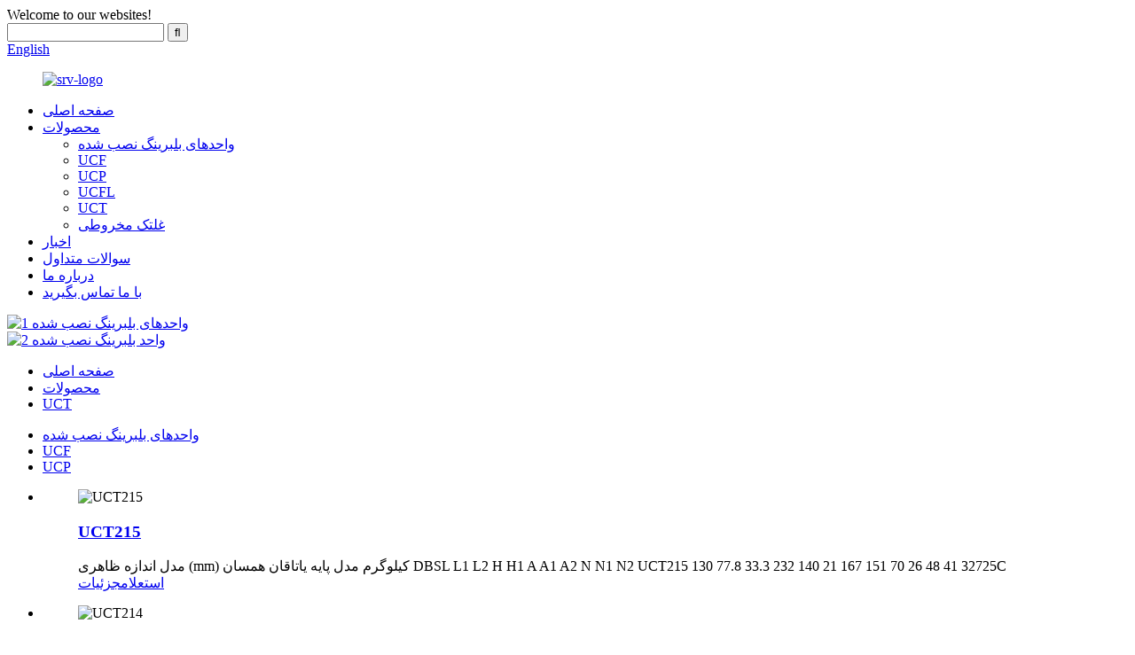

--- FILE ---
content_type: text/html
request_url: http://fa.srv-bearing.com/bearing-with-slide-seat/
body_size: 7799
content:
<!DOCTYPE html> <html dir="ltr" lang="fa"> <head> <meta http-equiv="Content-Type" content="text/html; charset=UTF-8" /> <!-- Global site tag (gtag.js) - Google Analytics --> <script async src="https://www.googletagmanager.com/gtag/js?id=G-BK6PLK7Y2J"></script> <script>
  window.dataLayer = window.dataLayer || [];
  function gtag(){dataLayer.push(arguments);}
  gtag('js', new Date());

  gtag('config', 'G-BK6PLK7Y2J');
</script> <title>تولید کنندگان و تامین کنندگان UCT - کارخانه UCT چین</title> <meta name="viewport" content="width=device-width,initial-scale=1,minimum-scale=1,maximum-scale=1,user-scalable=no"> <link rel="apple-touch-icon-precomposed" href=""> <meta name="format-detection" content="telephone=no"> <meta name="apple-mobile-web-app-capable" content="yes"> <meta name="apple-mobile-web-app-status-bar-style" content="black"> <link href="//cdn.globalso.com/srv-bearing/style/global/style.css" rel="stylesheet"> <link href="//cdn.globalso.com/srv-bearing/style/public/public.css" rel="stylesheet">  <link rel="shortcut icon" href="//cdn.globalso.com/srv-bearing/ico.png" /> <link rel="canonical" href="https://www.srv-bearing.com/bearing-with-slide-seat/" /> <meta name="description" content="تولید کنندگان، کارخانه، تامین کنندگان UCT از چین، ما به طور جدی برای تولید و رفتار با صداقت، و به نفع مشتریان در داخل و خارج از کشور در صنعت xxx شرکت می کنیم." /> <link href="//cdn.globalso.com/hide_search.css" rel="stylesheet"/><link href="//www.srv-bearing.com/style/fa.html.css" rel="stylesheet"/></head> <body> <div class="container"> <header class="web_head">     <div class="head_top">       <div class="layout">         <div class="head_left">Welcome to our websites!</div>         <div class="head_right">         <div class="head-search-form">         <form  action="/search.php" method="get">           <input class="search-ipt" type="text" placeholder="" name="s" id="s" />           <input type="hidden" name="cat" value="490"/>           <input class="search-btn" type="submit" id="searchsubmit" value="&#xf002;" />         </form>       </div>                 <div class="change-language ensemble">   <div class="change-language-info">     <div class="change-language-title medium-title">        <div class="language-flag language-flag-en"><a href="https://www.srv-bearing.com/"><b class="country-flag"></b><span>English</span> </a></div>        <b class="language-icon"></b>      </div> 	<div class="change-language-cont sub-content">         <div class="empty"></div>     </div>   </div> </div> <!--theme253-->                   </div>       </div>     </div>     <div class="head_layer">       <div class="layout">         <figure class="logo"><a href="/">                 <img src="//cdn.globalso.com/srv-bearing/logo1.png" alt="srv-logo">                 </a></figure>         <nav class="nav_wrap">           <ul class="head_nav">         <li><a href="/">صفحه اصلی</a></li> <li class="current-menu-ancestor current-menu-parent"><a href="/products/">محصولات</a> <ul class="sub-menu"> 	<li><a href="/mounted-ball-bearing-units/">واحدهای بلبرینگ نصب شده</a></li> 	<li><a href="/ucf/">UCF</a></li> 	<li><a href="/ucp/">UCP</a></li> 	<li><a href="/bearing-with-diamond-seat/">UCFL</a></li> 	<li class="nav-current"><a href="/bearing-with-slide-seat/">UCT</a></li> 	<li><a href="/tapered-roller-bearing-products/">غلتک مخروطی</a></li> </ul> </li> <li><a href="/news/">اخبار</a></li> <li><a href="/faqs/">سوالات متداول</a></li> <li><a href="/about-us/">درباره ما</a></li> <li><a href="/contact-us/">با ما تماس بگیرید</a></li>       </ul>         </nav>       </div>     </div>   </header><section class="head_slider">     <div class="swiper-wrapper">              <div class="swiper-slide"> <a href="/products/"> <img src="//cdn.globalso.com/srv-bearing/Mounted-Ball-Bearing-Units1.jpg" alt="واحدهای بلبرینگ نصب شده 1"/></a></div>             <div class="swiper-slide"> <a href="/mounted-ball-bearing-units/"> <img src="//cdn.globalso.com/srv-bearing/Mounted-Ball-Bearing-Units2.jpg" alt="واحد بلبرینگ نصب شده 2"/></a></div>           </div>     <div class="slider_swiper_btns">       <div class="layout">         <div class="swiper-button-prev swiper-button-white"><span class="slide-page-box"></span></div>         <div class="swiper-button-next swiper-button-white"><span class="slide-page-box"></span></div>          </div>     </div>     <div class="slider_swiper_control">       <div class="layout">         <div class="swiper-pagination swiper-pagination-white"></div>       </div>     </div>   </section> <div class="path_bar">     <div class="layout">       <ul>        <li> <a itemprop="breadcrumb" href="/">صفحه اصلی</a></li><li> <a itemprop="breadcrumb" href="/products/" title="Products">محصولات</a> </li><li> <a href="#">UCT</a></li>       </ul>     </div>   </div> <section class="web_main page_main">   <div class="layout">   <div class="product_cates">         <ul>            <li><a href="/mounted-ball-bearing-units/">واحدهای بلبرینگ نصب شده</a></li> <li><a href="/ucf/">UCF</a></li> <li><a href="/ucp/">UCP</a></li>         </ul>       </div>              <div class="product-list">                   	                  <ul class="product_list_items">    <li class="product_list_item">             <figure>               <span class="item_img"><img src="//cdn.globalso.com/srv-bearing/ghft-300x300.jpg" alt="UCT215"><a href="/uct215-product/" title="UCT215"></a> </span>               <figcaption> 			  <div class="item_information">                      <h3 class="item_title"><a href="/uct215-product/" title="UCT215">UCT215</a></h3>                 <div class="item_info">مدل اندازه ظاهری (mm) کیلوگرم مدل پایه یاتاقان همسان DBSL L1 L2 H H1 A A1 A2 N N1 N2 UCT215 130 77.8 33.3 232 140 21 167 151 70 26 48 41 32725C</div>                 </div>                 <div class="product_btns">                   <a href="javascript:" class="priduct_btn_inquiry add_email12">استعلام</a><a href="/uct215-product/" class="priduct_btn_detail">جزئیات</a>                 </div>               </figcaption>             </figure>           </li>    <li class="product_list_item">             <figure>               <span class="item_img"><img src="//cdn.globalso.com/srv-bearing/ghft-300x300.jpg" alt="UCT214"><a href="/uct214-product/" title="UCT214"></a> </span>               <figcaption> 			  <div class="item_information">                      <h3 class="item_title"><a href="/uct214-product/" title="UCT214">UCT214</a></h3>                 <div class="item_info">مدل اندازه ظاهری (میلی‌متر) کیلوگرم مدل پایه یاتاقان همسان DBSL L1 L2 H H1 A1 A2 N N1 N2 UCT214 125 74.6 30.2 224 137 21 167 151 70 26 46 41 3224 UCT214</div>                 </div>                 <div class="product_btns">                   <a href="javascript:" class="priduct_btn_inquiry add_email12">استعلام</a><a href="/uct214-product/" class="priduct_btn_detail">جزئیات</a>                 </div>               </figcaption>             </figure>           </li>    <li class="product_list_item">             <figure>               <span class="item_img"><img src="//cdn.globalso.com/srv-bearing/ghft-300x300.jpg" alt="UCT213"><a href="/uct213-product/" title="UCT213"></a> </span>               <figcaption> 			  <div class="item_information">                      <h3 class="item_title"><a href="/uct213-product/" title="UCT213">UCT213</a></h3>                 <div class="item_info">مدل اندازه ظاهری (میلی‌متر) کیلوگرم مدل پایه یاتاقان همسان DBSL L1 L2 H H1 A A1 A2 N N1 N2 UCT213 120 65.1 25.4 224 137 21 167 151 70 26 44 41 3233 T</div>                 </div>                 <div class="product_btns">                   <a href="javascript:" class="priduct_btn_inquiry add_email12">استعلام</a><a href="/uct213-product/" class="priduct_btn_detail">جزئیات</a>                 </div>               </figcaption>             </figure>           </li>    <li class="product_list_item">             <figure>               <span class="item_img"><img src="//cdn.globalso.com/srv-bearing/ghft-300x300.jpg" alt="UCT212"><a href="/uct212-product/" title="UCT212"></a> </span>               <figcaption> 			  <div class="item_information">                      <h3 class="item_title"><a href="/uct212-product/" title="UCT212">UCT212</a></h3>                 <div class="item_info">مدل اندازه ظاهر (mm) کیلوگرم مدل پایه یاتاقان همسان DBSL L1 L2 H H1 A1 A2 N N1 N2 UCT212 110 65.1 25.4 194 119 19 146 130 64 22 42 35 32722C</div>                 </div>                 <div class="product_btns">                   <a href="javascript:" class="priduct_btn_inquiry add_email12">استعلام</a><a href="/uct212-product/" class="priduct_btn_detail">جزئیات</a>                 </div>               </figcaption>             </figure>           </li>    <li class="product_list_item">             <figure>               <span class="item_img"><img src="//cdn.globalso.com/srv-bearing/ghft-300x300.jpg" alt="UCT211"><a href="/uct211-product/" title="UCT211"></a> </span>               <figcaption> 			  <div class="item_information">                      <h3 class="item_title"><a href="/uct211-product/" title="UCT211">UCT211</a></h3>                 <div class="item_info">مدل اندازه ظاهری (میلی‌متر) کیلوگرم مدل پایه یاتاقان منطبق DBSL L1 L2 H H1 A A1 A2 N N1 N2 UCT211 100 55.6 22.2 171 106 19 146 130 64 22 39 35 25.2121C</div>                 </div>                 <div class="product_btns">                   <a href="javascript:" class="priduct_btn_inquiry add_email12">استعلام</a><a href="/uct211-product/" class="priduct_btn_detail">جزئیات</a>                 </div>               </figcaption>             </figure>           </li>    <li class="product_list_item">             <figure>               <span class="item_img"><img src="//cdn.globalso.com/srv-bearing/ghft-300x300.jpg" alt="UCT208"><a href="/uct208-product/" title="UCT208"></a> </span>               <figcaption> 			  <div class="item_information">                      <h3 class="item_title"><a href="/uct208-product/" title="UCT208">UCT208</a></h3>                 <div class="item_info">مدل اندازه ظاهری (mm) کیلوگرم مدل پایه یاتاقان همسان DBSL L1 L2 H H1 A A1 A2 N N1 N2 UCT208 80 49.2 19 144 88 16 114 102 49 16 33 29 19 482C T2.</div>                 </div>                 <div class="product_btns">                   <a href="javascript:" class="priduct_btn_inquiry add_email12">استعلام</a><a href="/uct208-product/" class="priduct_btn_detail">جزئیات</a>                 </div>               </figcaption>             </figure>           </li>    <li class="product_list_item">             <figure>               <span class="item_img"><img src="//cdn.globalso.com/srv-bearing/ghft-300x300.jpg" alt="UCT207"><a href="/uct207-product/" title="UCT207"></a> </span>               <figcaption> 			  <div class="item_information">                      <h3 class="item_title"><a href="/uct207-product/" title="UCT207">UCT207</a></h3>                 <div class="item_info">مدل اندازه ظاهری (mm) kg مدل پایه یاتاقان همسان DBSL L1 L2 H H1 A1 A2 N N1 N2 UCT207 72 42.9 17.5 129 78 13 102 89 37 12 30 22 16 37C T2201.</div>                 </div>                 <div class="product_btns">                   <a href="javascript:" class="priduct_btn_inquiry add_email12">استعلام</a><a href="/uct207-product/" class="priduct_btn_detail">جزئیات</a>                 </div>               </figcaption>             </figure>           </li>    <li class="product_list_item">             <figure>               <span class="item_img"><img src="//cdn.globalso.com/srv-bearing/ghft-300x300.jpg" alt="UCT205"><a href="/uct205-product/" title="UCT205"></a> </span>               <figcaption> 			  <div class="item_information">                      <h3 class="item_title"><a href="/uct205-product/" title="UCT205">UCT205</a></h3>                 <div class="item_info">مدل اندازه ظاهری (میلی‌متر) کیلوگرم مدل پایه یاتاقان همسان DBSL L1 L2 H H1 A A1 A2 N N1 N2 UCT205 52 31.4 14.3 97 62 10 89 76 32 12 24 19 16 320052C</div>                 </div>                 <div class="product_btns">                   <a href="javascript:" class="priduct_btn_inquiry add_email12">استعلام</a><a href="/uct205-product/" class="priduct_btn_detail">جزئیات</a>                 </div>               </figcaption>             </figure>           </li>    <li class="product_list_item">             <figure>               <span class="item_img"><img src="//cdn.globalso.com/srv-bearing/ghft-300x300.jpg" alt="UCT210"><a href="/uct210-product/" title="UCT210"></a> </span>               <figcaption> 			  <div class="item_information">                      <h3 class="item_title"><a href="/uct210-product/" title="UCT210">UCT210</a></h3>                 <div class="item_info">مدل اندازه ظاهری (میلی‌متر) کیلوگرم مدل پایه یاتاقان منطبق DBSL L1 L2 H H1 A1 A2 N N1 N2 UCT210 90 51.6 19 149 90 16 117 102 49 16 37 29 19 422C T2.</div>                 </div>                 <div class="product_btns">                   <a href="javascript:" class="priduct_btn_inquiry add_email12">استعلام</a><a href="/uct210-product/" class="priduct_btn_detail">جزئیات</a>                 </div>               </figcaption>             </figure>           </li>    <li class="product_list_item">             <figure>               <span class="item_img"><img src="//cdn.globalso.com/srv-bearing/ghft-300x300.jpg" alt="UCT209"><a href="/uct209-product/" title="UCT209"></a> </span>               <figcaption> 			  <div class="item_information">                      <h3 class="item_title"><a href="/uct209-product/" title="UCT209">UCT209</a></h3>                 <div class="item_info">مدل اندازه ظاهری (میلی‌متر) کیلوگرم مدل پایه یاتاقان منطبق DBSL L1 L2 H1 A A1 A2 N N1 N2 UCT209 85 49.2 19 144 87 16 177 102 49 16 35 29 19 429 UCT209 2.</div>                 </div>                 <div class="product_btns">                   <a href="javascript:" class="priduct_btn_inquiry add_email12">استعلام</a><a href="/uct209-product/" class="priduct_btn_detail">جزئیات</a>                 </div>               </figcaption>             </figure>           </li>    <li class="product_list_item">             <figure>               <span class="item_img"><img src="//cdn.globalso.com/srv-bearing/ghft-300x300.jpg" alt="UCT206"><a href="/uct206-product/" title="UCT206"></a> </span>               <figcaption> 			  <div class="item_information">                      <h3 class="item_title"><a href="/uct206-product/" title="UCT206">UCT206</a></h3>                 <div class="item_info">مدل اندازه ظاهری (میلی‌متر) کیلوگرم مدل پایه یاتاقان منطبق DBSL L1 L2 H H1 A A1 A2 N N1 N2 UCT206 62 31.8 15.9 113 70 10 102 89 32 12 28 22 16 32C T.</div>                 </div>                 <div class="product_btns">                   <a href="javascript:" class="priduct_btn_inquiry add_email12">استعلام</a><a href="/uct206-product/" class="priduct_btn_detail">جزئیات</a>                 </div>               </figcaption>             </figure>           </li>    <li class="product_list_item">             <figure>               <span class="item_img"><img src="//cdn.globalso.com/srv-bearing/ghft-300x300.jpg" alt="UCT204"><a href="/uct204-product/" title="UCT204"></a> </span>               <figcaption> 			  <div class="item_information">                      <h3 class="item_title"><a href="/uct204-product/" title="UCT204">UCT204</a></h3>                 <div class="item_info">مدل اندازه ظاهری (mm) کیلوگرم مدل پایه یاتاقان همسان DBSL L1 L2 H H1 A A1 A2 N N1 N2 UCT204 47 31 12.7 94 61 10 89 76 32 12 21 19 16 32 0.8 T4202</div>                 </div>                 <div class="product_btns">                   <a href="javascript:" class="priduct_btn_inquiry add_email12">استعلام</a><a href="/uct204-product/" class="priduct_btn_detail">جزئیات</a>                 </div>               </figcaption>             </figure>           </li>          </ul>         <div class="page_bar">         <div class="pages"><a href='/bearing-with-slide-seat/' class='current'>1</a><a href='/bearing-with-slide-seat/page/2/'>2</a><a href="/bearing-with-slide-seat/page/2/" >بعدی &gt;</a><a href='/bearing-with-slide-seat/page/2/' class='extend' title='The Last Page'>>></a> <span class='current2'>صفحه 1/2</span></div>       </div>       </div>   </div> </section> <footer class="web_footer">     <section class="foot_service" style="background-image: url(//cdn.globalso.com/srv-bearing/style/global/img/demo/footer_bg.jpg)">       <div class="layout">         <div class="foot_items">           <div class="foot_item wow fadeInLeftA" data-wow-delay=".1s">             <div class="foot_item_hd">               <h2 class="title">با ما تماس بگیرید</h2>             </div>             <div class="foot_item_bd">               <ul class="foot_contact_list">                <li class="contact_item">                  <i class="contact_ico contact_ico_local"></i>                  <div class="contact_txt">                     <div class="item_val">شهر Yandian شهر Linqing استان شاندونگ</div>                </div>                </li>                <li class="contact_item">                  <i class="contact_ico contact_ico_tel"></i>                  <div class="contact_txt">                  <div class="item_val"><a class="tel_link" href="tel:0086-15506671222"><span class="item_label">تلفن:</span><span class="item_val">0086-15506671222</span></a></div>                </div>                </li>                   <li class="contact_item">                  <i class="contact_ico contact_ico_tel"></i>                  <div class="contact_txt">                  <div class="item_val"><a class="tel_link" href="tel:0086-15864942555"><span class="item_label">تلفن:</span><span class="item_val">0086-15864942555</span></a></div>                </div>                </li>                <li class="contact_item">                  <i class="contact_ico contact_ico_email"></i>                  <div class="contact_txt">                    <div class="item_val"><a href="javascript:" class="add_email12"><span class="item_label">پست الکترونیک:</span><span class="item_val">739420881@qq.com</span></a></div>                </div>                </li>                    <li class="contact_item">                  <i class="contact_ico contact_ico_email"></i>                  <div class="contact_txt">                    <div class="item_val"><a href="javascript:" class="add_email12"><span class="item_label">پست الکترونیک:</span><span class="item_val">arswbearing@sohu.com</span></a></div>                </div>                </li>                <li class="contact_item">                  <i class="contact_ico contact_ico_fax"></i>                  <div class="contact_txt">                     <div class="item_val"><span class="item_label">واتساپ:</span><span class="item_val">0086-15506671222</span></div>                </div>                </li>               </ul>             </div>           </div>           <div class="foot_item wow fadeInLeftA" data-wow-delay=".2s">             <div class="foot_item_hd">               <h2 class="title">خبرنامه</h2>             </div>             <div class="foot_item_bd">               <div class="company_subscribe">                 <h3 class="subscribe_tit">برای پرس و جو در مورد محصولات یا لیست قیمت ما، لطفا ایمیل خود را برای ما بگذارید و ما ظرف 24 ساعت با شما تماس خواهیم گرفت.</h3>                 <div class="learn_more">                   <a href="javascript:" class="sys_btn button">پرس و جو در حال حاضر</a>                 </div>               </div>             </div>           </div>           <div class="foot_item foot_item_follow wow fadeInLeftA" data-wow-delay=".3s">             <div class="foot_item_hd">               <h2 class="title">اجتماعی</h2>             </div>             <div class="foot_item_bd">               <ul class="foot_sns">                               <li><a target="_blank" href="https://www.facebook.com/"><img src="//cdn.globalso.com/srv-bearing/facebook.png" alt="فیس بوک"></a></li>                             <li><a target="_blank" href=""><img src="//cdn.globalso.com/srv-bearing/linkedin.png" alt="لینکدین"></a></li>                             <li><a target="_blank" href=""><img src="//cdn.globalso.com/srv-bearing/twitter.png" alt="توییتر"></a></li>                             <li><a target="_blank" href=""><img src="//cdn.globalso.com/srv-bearing/youtube.png" alt="یوتیوب"></a></li>                             </ul>             </div>           </div>         </div>       </div>     </section>     <section class="foot_bar">       <div class="layout">         <div class="copyright">© Copyright - 2010-2020: کلیه حقوق محفوظ است.<script type="text/javascript" src="//www.globalso.site/livechat.js"></script>           -  ,  ,  ,  ,  ,  ,         </div>       </div>     </section>       </footer> <aside class="scrollsidebar" id="scrollsidebar">   <div class="side_content">     <div class="side_list">       <header class="hd"><img src="//cdn.globalso.com/title_pic.png" alt="Inuiry آنلاین"/></header>       <div class="cont">         <li><a class="email" href="javascript:" onclick="showMsgPop();">ایمیل بفرست</a></li>                                       </div>                   <div class="side_title"><a  class="close_btn"><span>x</span></a></div>     </div>   </div>   <div class="show_btn"></div> </aside> <div class="inquiry-pop-bd">   <div class="inquiry-pop"> <i class="ico-close-pop" onclick="hideMsgPop();"></i>      <script type="text/javascript" src="//www.globalso.site/form.js"></script>    </div> </div> </div>   <script type="text/javascript" src="//cdn.globalso.com/srv-bearing/style/global/js/jquery.min.js"></script>  <script type="text/javascript" src="//cdn.globalso.com/srv-bearing/style/global/js/common.js"></script> <script type="text/javascript" src="//cdn.globalso.com/srv-bearing/style/public/public.js"></script>  <!--[if lt IE 9]> <script src="//cdn.globalso.com/srv-bearing/style/global/js/html5.js"></script> <![endif]--> <ul class="prisna-wp-translate-seo" id="prisna-translator-seo"><li class="language-flag language-flag-en"><a href="https://www.srv-bearing.com/bearing-with-slide-seat/" title="English" target="_blank"><b class="country-flag"></b><span>English</span></a></li><li class="language-flag language-flag-fr"><a href="http://fr.srv-bearing.com/bearing-with-slide-seat/" title="French" target="_blank"><b class="country-flag"></b><span>French</span></a></li><li class="language-flag language-flag-de"><a href="http://de.srv-bearing.com/bearing-with-slide-seat/" title="German" target="_blank"><b class="country-flag"></b><span>German</span></a></li><li class="language-flag language-flag-pt"><a href="http://pt.srv-bearing.com/bearing-with-slide-seat/" title="Portuguese" target="_blank"><b class="country-flag"></b><span>Portuguese</span></a></li><li class="language-flag language-flag-es"><a href="http://es.srv-bearing.com/bearing-with-slide-seat/" title="Spanish" target="_blank"><b class="country-flag"></b><span>Spanish</span></a></li><li class="language-flag language-flag-ru"><a href="http://ru.srv-bearing.com/bearing-with-slide-seat/" title="Russian" target="_blank"><b class="country-flag"></b><span>Russian</span></a></li><li class="language-flag language-flag-ja"><a href="http://ja.srv-bearing.com/bearing-with-slide-seat/" title="Japanese" target="_blank"><b class="country-flag"></b><span>Japanese</span></a></li><li class="language-flag language-flag-ko"><a href="http://ko.srv-bearing.com/bearing-with-slide-seat/" title="Korean" target="_blank"><b class="country-flag"></b><span>Korean</span></a></li><li class="language-flag language-flag-ar"><a href="http://ar.srv-bearing.com/bearing-with-slide-seat/" title="Arabic" target="_blank"><b class="country-flag"></b><span>Arabic</span></a></li><li class="language-flag language-flag-ga"><a href="http://ga.srv-bearing.com/bearing-with-slide-seat/" title="Irish" target="_blank"><b class="country-flag"></b><span>Irish</span></a></li><li class="language-flag language-flag-el"><a href="http://el.srv-bearing.com/bearing-with-slide-seat/" title="Greek" target="_blank"><b class="country-flag"></b><span>Greek</span></a></li><li class="language-flag language-flag-tr"><a href="http://tr.srv-bearing.com/bearing-with-slide-seat/" title="Turkish" target="_blank"><b class="country-flag"></b><span>Turkish</span></a></li><li class="language-flag language-flag-it"><a href="http://it.srv-bearing.com/bearing-with-slide-seat/" title="Italian" target="_blank"><b class="country-flag"></b><span>Italian</span></a></li><li class="language-flag language-flag-da"><a href="http://da.srv-bearing.com/bearing-with-slide-seat/" title="Danish" target="_blank"><b class="country-flag"></b><span>Danish</span></a></li><li class="language-flag language-flag-ro"><a href="http://ro.srv-bearing.com/bearing-with-slide-seat/" title="Romanian" target="_blank"><b class="country-flag"></b><span>Romanian</span></a></li><li class="language-flag language-flag-id"><a href="http://id.srv-bearing.com/bearing-with-slide-seat/" title="Indonesian" target="_blank"><b class="country-flag"></b><span>Indonesian</span></a></li><li class="language-flag language-flag-cs"><a href="http://cs.srv-bearing.com/bearing-with-slide-seat/" title="Czech" target="_blank"><b class="country-flag"></b><span>Czech</span></a></li><li class="language-flag language-flag-af"><a href="http://af.srv-bearing.com/bearing-with-slide-seat/" title="Afrikaans" target="_blank"><b class="country-flag"></b><span>Afrikaans</span></a></li><li class="language-flag language-flag-sv"><a href="http://sv.srv-bearing.com/bearing-with-slide-seat/" title="Swedish" target="_blank"><b class="country-flag"></b><span>Swedish</span></a></li><li class="language-flag language-flag-pl"><a href="http://pl.srv-bearing.com/bearing-with-slide-seat/" title="Polish" target="_blank"><b class="country-flag"></b><span>Polish</span></a></li><li class="language-flag language-flag-eu"><a href="http://eu.srv-bearing.com/bearing-with-slide-seat/" title="Basque" target="_blank"><b class="country-flag"></b><span>Basque</span></a></li><li class="language-flag language-flag-ca"><a href="http://ca.srv-bearing.com/bearing-with-slide-seat/" title="Catalan" target="_blank"><b class="country-flag"></b><span>Catalan</span></a></li><li class="language-flag language-flag-eo"><a href="http://eo.srv-bearing.com/bearing-with-slide-seat/" title="Esperanto" target="_blank"><b class="country-flag"></b><span>Esperanto</span></a></li><li class="language-flag language-flag-hi"><a href="http://hi.srv-bearing.com/bearing-with-slide-seat/" title="Hindi" target="_blank"><b class="country-flag"></b><span>Hindi</span></a></li><li class="language-flag language-flag-lo"><a href="http://lo.srv-bearing.com/bearing-with-slide-seat/" title="Lao" target="_blank"><b class="country-flag"></b><span>Lao</span></a></li><li class="language-flag language-flag-sq"><a href="http://sq.srv-bearing.com/bearing-with-slide-seat/" title="Albanian" target="_blank"><b class="country-flag"></b><span>Albanian</span></a></li><li class="language-flag language-flag-am"><a href="http://am.srv-bearing.com/bearing-with-slide-seat/" title="Amharic" target="_blank"><b class="country-flag"></b><span>Amharic</span></a></li><li class="language-flag language-flag-hy"><a href="http://hy.srv-bearing.com/bearing-with-slide-seat/" title="Armenian" target="_blank"><b class="country-flag"></b><span>Armenian</span></a></li><li class="language-flag language-flag-az"><a href="http://az.srv-bearing.com/bearing-with-slide-seat/" title="Azerbaijani" target="_blank"><b class="country-flag"></b><span>Azerbaijani</span></a></li><li class="language-flag language-flag-be"><a href="http://be.srv-bearing.com/bearing-with-slide-seat/" title="Belarusian" target="_blank"><b class="country-flag"></b><span>Belarusian</span></a></li><li class="language-flag language-flag-bn"><a href="http://bn.srv-bearing.com/bearing-with-slide-seat/" title="Bengali" target="_blank"><b class="country-flag"></b><span>Bengali</span></a></li><li class="language-flag language-flag-bs"><a href="http://bs.srv-bearing.com/bearing-with-slide-seat/" title="Bosnian" target="_blank"><b class="country-flag"></b><span>Bosnian</span></a></li><li class="language-flag language-flag-bg"><a href="http://bg.srv-bearing.com/bearing-with-slide-seat/" title="Bulgarian" target="_blank"><b class="country-flag"></b><span>Bulgarian</span></a></li><li class="language-flag language-flag-ceb"><a href="http://ceb.srv-bearing.com/bearing-with-slide-seat/" title="Cebuano" target="_blank"><b class="country-flag"></b><span>Cebuano</span></a></li><li class="language-flag language-flag-ny"><a href="http://ny.srv-bearing.com/bearing-with-slide-seat/" title="Chichewa" target="_blank"><b class="country-flag"></b><span>Chichewa</span></a></li><li class="language-flag language-flag-co"><a href="http://co.srv-bearing.com/bearing-with-slide-seat/" title="Corsican" target="_blank"><b class="country-flag"></b><span>Corsican</span></a></li><li class="language-flag language-flag-hr"><a href="http://hr.srv-bearing.com/bearing-with-slide-seat/" title="Croatian" target="_blank"><b class="country-flag"></b><span>Croatian</span></a></li><li class="language-flag language-flag-nl"><a href="http://nl.srv-bearing.com/bearing-with-slide-seat/" title="Dutch" target="_blank"><b class="country-flag"></b><span>Dutch</span></a></li><li class="language-flag language-flag-et"><a href="http://et.srv-bearing.com/bearing-with-slide-seat/" title="Estonian" target="_blank"><b class="country-flag"></b><span>Estonian</span></a></li><li class="language-flag language-flag-tl"><a href="http://tl.srv-bearing.com/bearing-with-slide-seat/" title="Filipino" target="_blank"><b class="country-flag"></b><span>Filipino</span></a></li><li class="language-flag language-flag-fi"><a href="http://fi.srv-bearing.com/bearing-with-slide-seat/" title="Finnish" target="_blank"><b class="country-flag"></b><span>Finnish</span></a></li><li class="language-flag language-flag-fy"><a href="http://fy.srv-bearing.com/bearing-with-slide-seat/" title="Frisian" target="_blank"><b class="country-flag"></b><span>Frisian</span></a></li><li class="language-flag language-flag-gl"><a href="http://gl.srv-bearing.com/bearing-with-slide-seat/" title="Galician" target="_blank"><b class="country-flag"></b><span>Galician</span></a></li><li class="language-flag language-flag-ka"><a href="http://ka.srv-bearing.com/bearing-with-slide-seat/" title="Georgian" target="_blank"><b class="country-flag"></b><span>Georgian</span></a></li><li class="language-flag language-flag-gu"><a href="http://gu.srv-bearing.com/bearing-with-slide-seat/" title="Gujarati" target="_blank"><b class="country-flag"></b><span>Gujarati</span></a></li><li class="language-flag language-flag-ht"><a href="http://ht.srv-bearing.com/bearing-with-slide-seat/" title="Haitian" target="_blank"><b class="country-flag"></b><span>Haitian</span></a></li><li class="language-flag language-flag-ha"><a href="http://ha.srv-bearing.com/bearing-with-slide-seat/" title="Hausa" target="_blank"><b class="country-flag"></b><span>Hausa</span></a></li><li class="language-flag language-flag-haw"><a href="http://haw.srv-bearing.com/bearing-with-slide-seat/" title="Hawaiian" target="_blank"><b class="country-flag"></b><span>Hawaiian</span></a></li><li class="language-flag language-flag-iw"><a href="http://iw.srv-bearing.com/bearing-with-slide-seat/" title="Hebrew" target="_blank"><b class="country-flag"></b><span>Hebrew</span></a></li><li class="language-flag language-flag-hmn"><a href="http://hmn.srv-bearing.com/bearing-with-slide-seat/" title="Hmong" target="_blank"><b class="country-flag"></b><span>Hmong</span></a></li><li class="language-flag language-flag-hu"><a href="http://hu.srv-bearing.com/bearing-with-slide-seat/" title="Hungarian" target="_blank"><b class="country-flag"></b><span>Hungarian</span></a></li><li class="language-flag language-flag-is"><a href="http://is.srv-bearing.com/bearing-with-slide-seat/" title="Icelandic" target="_blank"><b class="country-flag"></b><span>Icelandic</span></a></li><li class="language-flag language-flag-ig"><a href="http://ig.srv-bearing.com/bearing-with-slide-seat/" title="Igbo" target="_blank"><b class="country-flag"></b><span>Igbo</span></a></li><li class="language-flag language-flag-jw"><a href="http://jw.srv-bearing.com/bearing-with-slide-seat/" title="Javanese" target="_blank"><b class="country-flag"></b><span>Javanese</span></a></li><li class="language-flag language-flag-kn"><a href="http://kn.srv-bearing.com/bearing-with-slide-seat/" title="Kannada" target="_blank"><b class="country-flag"></b><span>Kannada</span></a></li><li class="language-flag language-flag-kk"><a href="http://kk.srv-bearing.com/bearing-with-slide-seat/" title="Kazakh" target="_blank"><b class="country-flag"></b><span>Kazakh</span></a></li><li class="language-flag language-flag-km"><a href="http://km.srv-bearing.com/bearing-with-slide-seat/" title="Khmer" target="_blank"><b class="country-flag"></b><span>Khmer</span></a></li><li class="language-flag language-flag-ku"><a href="http://ku.srv-bearing.com/bearing-with-slide-seat/" title="Kurdish" target="_blank"><b class="country-flag"></b><span>Kurdish</span></a></li><li class="language-flag language-flag-ky"><a href="http://ky.srv-bearing.com/bearing-with-slide-seat/" title="Kyrgyz" target="_blank"><b class="country-flag"></b><span>Kyrgyz</span></a></li><li class="language-flag language-flag-la"><a href="http://la.srv-bearing.com/bearing-with-slide-seat/" title="Latin" target="_blank"><b class="country-flag"></b><span>Latin</span></a></li><li class="language-flag language-flag-lv"><a href="http://lv.srv-bearing.com/bearing-with-slide-seat/" title="Latvian" target="_blank"><b class="country-flag"></b><span>Latvian</span></a></li><li class="language-flag language-flag-lt"><a href="http://lt.srv-bearing.com/bearing-with-slide-seat/" title="Lithuanian" target="_blank"><b class="country-flag"></b><span>Lithuanian</span></a></li><li class="language-flag language-flag-lb"><a href="http://lb.srv-bearing.com/bearing-with-slide-seat/" title="Luxembou.." target="_blank"><b class="country-flag"></b><span>Luxembou..</span></a></li><li class="language-flag language-flag-mk"><a href="http://mk.srv-bearing.com/bearing-with-slide-seat/" title="Macedonian" target="_blank"><b class="country-flag"></b><span>Macedonian</span></a></li><li class="language-flag language-flag-mg"><a href="http://mg.srv-bearing.com/bearing-with-slide-seat/" title="Malagasy" target="_blank"><b class="country-flag"></b><span>Malagasy</span></a></li><li class="language-flag language-flag-ms"><a href="http://ms.srv-bearing.com/bearing-with-slide-seat/" title="Malay" target="_blank"><b class="country-flag"></b><span>Malay</span></a></li><li class="language-flag language-flag-ml"><a href="http://ml.srv-bearing.com/bearing-with-slide-seat/" title="Malayalam" target="_blank"><b class="country-flag"></b><span>Malayalam</span></a></li><li class="language-flag language-flag-mt"><a href="http://mt.srv-bearing.com/bearing-with-slide-seat/" title="Maltese" target="_blank"><b class="country-flag"></b><span>Maltese</span></a></li><li class="language-flag language-flag-mi"><a href="http://mi.srv-bearing.com/bearing-with-slide-seat/" title="Maori" target="_blank"><b class="country-flag"></b><span>Maori</span></a></li><li class="language-flag language-flag-mr"><a href="http://mr.srv-bearing.com/bearing-with-slide-seat/" title="Marathi" target="_blank"><b class="country-flag"></b><span>Marathi</span></a></li><li class="language-flag language-flag-mn"><a href="http://mn.srv-bearing.com/bearing-with-slide-seat/" title="Mongolian" target="_blank"><b class="country-flag"></b><span>Mongolian</span></a></li><li class="language-flag language-flag-my"><a href="http://my.srv-bearing.com/bearing-with-slide-seat/" title="Burmese" target="_blank"><b class="country-flag"></b><span>Burmese</span></a></li><li class="language-flag language-flag-ne"><a href="http://ne.srv-bearing.com/bearing-with-slide-seat/" title="Nepali" target="_blank"><b class="country-flag"></b><span>Nepali</span></a></li><li class="language-flag language-flag-no"><a href="http://no.srv-bearing.com/bearing-with-slide-seat/" title="Norwegian" target="_blank"><b class="country-flag"></b><span>Norwegian</span></a></li><li class="language-flag language-flag-ps"><a href="http://ps.srv-bearing.com/bearing-with-slide-seat/" title="Pashto" target="_blank"><b class="country-flag"></b><span>Pashto</span></a></li><li class="language-flag language-flag-fa"><a href="http://fa.srv-bearing.com/bearing-with-slide-seat/" title="Persian" target="_blank"><b class="country-flag"></b><span>Persian</span></a></li><li class="language-flag language-flag-pa"><a href="http://pa.srv-bearing.com/bearing-with-slide-seat/" title="Punjabi" target="_blank"><b class="country-flag"></b><span>Punjabi</span></a></li><li class="language-flag language-flag-sr"><a href="http://sr.srv-bearing.com/bearing-with-slide-seat/" title="Serbian" target="_blank"><b class="country-flag"></b><span>Serbian</span></a></li><li class="language-flag language-flag-st"><a href="http://st.srv-bearing.com/bearing-with-slide-seat/" title="Sesotho" target="_blank"><b class="country-flag"></b><span>Sesotho</span></a></li><li class="language-flag language-flag-si"><a href="http://si.srv-bearing.com/bearing-with-slide-seat/" title="Sinhala" target="_blank"><b class="country-flag"></b><span>Sinhala</span></a></li><li class="language-flag language-flag-sk"><a href="http://sk.srv-bearing.com/bearing-with-slide-seat/" title="Slovak" target="_blank"><b class="country-flag"></b><span>Slovak</span></a></li><li class="language-flag language-flag-sl"><a href="http://sl.srv-bearing.com/bearing-with-slide-seat/" title="Slovenian" target="_blank"><b class="country-flag"></b><span>Slovenian</span></a></li><li class="language-flag language-flag-so"><a href="http://so.srv-bearing.com/bearing-with-slide-seat/" title="Somali" target="_blank"><b class="country-flag"></b><span>Somali</span></a></li><li class="language-flag language-flag-sm"><a href="http://sm.srv-bearing.com/bearing-with-slide-seat/" title="Samoan" target="_blank"><b class="country-flag"></b><span>Samoan</span></a></li><li class="language-flag language-flag-gd"><a href="http://gd.srv-bearing.com/bearing-with-slide-seat/" title="Scots Gaelic" target="_blank"><b class="country-flag"></b><span>Scots Gaelic</span></a></li><li class="language-flag language-flag-sn"><a href="http://sn.srv-bearing.com/bearing-with-slide-seat/" title="Shona" target="_blank"><b class="country-flag"></b><span>Shona</span></a></li><li class="language-flag language-flag-sd"><a href="http://sd.srv-bearing.com/bearing-with-slide-seat/" title="Sindhi" target="_blank"><b class="country-flag"></b><span>Sindhi</span></a></li><li class="language-flag language-flag-su"><a href="http://su.srv-bearing.com/bearing-with-slide-seat/" title="Sundanese" target="_blank"><b class="country-flag"></b><span>Sundanese</span></a></li><li class="language-flag language-flag-sw"><a href="http://sw.srv-bearing.com/bearing-with-slide-seat/" title="Swahili" target="_blank"><b class="country-flag"></b><span>Swahili</span></a></li><li class="language-flag language-flag-tg"><a href="http://tg.srv-bearing.com/bearing-with-slide-seat/" title="Tajik" target="_blank"><b class="country-flag"></b><span>Tajik</span></a></li><li class="language-flag language-flag-ta"><a href="http://ta.srv-bearing.com/bearing-with-slide-seat/" title="Tamil" target="_blank"><b class="country-flag"></b><span>Tamil</span></a></li><li class="language-flag language-flag-te"><a href="http://te.srv-bearing.com/bearing-with-slide-seat/" title="Telugu" target="_blank"><b class="country-flag"></b><span>Telugu</span></a></li><li class="language-flag language-flag-th"><a href="http://th.srv-bearing.com/bearing-with-slide-seat/" title="Thai" target="_blank"><b class="country-flag"></b><span>Thai</span></a></li><li class="language-flag language-flag-uk"><a href="http://uk.srv-bearing.com/bearing-with-slide-seat/" title="Ukrainian" target="_blank"><b class="country-flag"></b><span>Ukrainian</span></a></li><li class="language-flag language-flag-ur"><a href="http://ur.srv-bearing.com/bearing-with-slide-seat/" title="Urdu" target="_blank"><b class="country-flag"></b><span>Urdu</span></a></li><li class="language-flag language-flag-uz"><a href="http://uz.srv-bearing.com/bearing-with-slide-seat/" title="Uzbek" target="_blank"><b class="country-flag"></b><span>Uzbek</span></a></li><li class="language-flag language-flag-vi"><a href="http://vi.srv-bearing.com/bearing-with-slide-seat/" title="Vietnamese" target="_blank"><b class="country-flag"></b><span>Vietnamese</span></a></li><li class="language-flag language-flag-cy"><a href="http://cy.srv-bearing.com/bearing-with-slide-seat/" title="Welsh" target="_blank"><b class="country-flag"></b><span>Welsh</span></a></li><li class="language-flag language-flag-xh"><a href="http://xh.srv-bearing.com/bearing-with-slide-seat/" title="Xhosa" target="_blank"><b class="country-flag"></b><span>Xhosa</span></a></li><li class="language-flag language-flag-yi"><a href="http://yi.srv-bearing.com/bearing-with-slide-seat/" title="Yiddish" target="_blank"><b class="country-flag"></b><span>Yiddish</span></a></li><li class="language-flag language-flag-yo"><a href="http://yo.srv-bearing.com/bearing-with-slide-seat/" title="Yoruba" target="_blank"><b class="country-flag"></b><span>Yoruba</span></a></li><li class="language-flag language-flag-zu"><a href="http://zu.srv-bearing.com/bearing-with-slide-seat/" title="Zulu" target="_blank"><b class="country-flag"></b><span>Zulu</span></a></li><li class="language-flag language-flag-rw"><a href="http://rw.srv-bearing.com/bearing-with-slide-seat/" title="Kinyarwanda" target="_blank"><b class="country-flag"></b><span>Kinyarwanda</span></a></li><li class="language-flag language-flag-tt"><a href="http://tt.srv-bearing.com/bearing-with-slide-seat/" title="Tatar" target="_blank"><b class="country-flag"></b><span>Tatar</span></a></li><li class="language-flag language-flag-or"><a href="http://or.srv-bearing.com/bearing-with-slide-seat/" title="Oriya" target="_blank"><b class="country-flag"></b><span>Oriya</span></a></li><li class="language-flag language-flag-tk"><a href="http://tk.srv-bearing.com/bearing-with-slide-seat/" title="Turkmen" target="_blank"><b class="country-flag"></b><span>Turkmen</span></a></li><li class="language-flag language-flag-ug"><a href="http://ug.srv-bearing.com/bearing-with-slide-seat/" title="Uyghur" target="_blank"><b class="country-flag"></b><span>Uyghur</span></a></li></ul><script>
function getCookie(name) {
    var arg = name + "=";
    var alen = arg.length;
    var clen = document.cookie.length;
    var i = 0;
    while (i < clen) {
        var j = i + alen;
        if (document.cookie.substring(i, j) == arg) return getCookieVal(j);
        i = document.cookie.indexOf(" ", i) + 1;
        if (i == 0) break;
    }
    return null;
}
function setCookie(name, value) {
    var expDate = new Date();
    var argv = setCookie.arguments;
    var argc = setCookie.arguments.length;
    var expires = (argc > 2) ? argv[2] : null;
    var path = (argc > 3) ? argv[3] : null;
    var domain = (argc > 4) ? argv[4] : null;
    var secure = (argc > 5) ? argv[5] : false;
    if (expires != null) {
        expDate.setTime(expDate.getTime() + expires);
    }
    document.cookie = name + "=" + escape(value) + ((expires == null) ? "": ("; expires=" + expDate.toUTCString())) + ((path == null) ? "": ("; path=" + path)) + ((domain == null) ? "": ("; domain=" + domain)) + ((secure == true) ? "; secure": "");
}
function getCookieVal(offset) {
    var endstr = document.cookie.indexOf(";", offset);
    if (endstr == -1) endstr = document.cookie.length;
    return unescape(document.cookie.substring(offset, endstr));
}

var firstshow = 0;
var cfstatshowcookie = getCookie('easyiit_stats');
if (cfstatshowcookie != 1) {
    a = new Date();
    h = a.getHours();
    m = a.getMinutes();
    s = a.getSeconds();
    sparetime = 1000 * 60 * 60 * 24 * 1 - (h * 3600 + m * 60 + s) * 1000 - 1;
    setCookie('easyiit_stats', 1, sparetime, '/');
    firstshow = 1;
}
if (!navigator.cookieEnabled) {
    firstshow = 0;
}
var referrer = escape(document.referrer);
var currweb = escape(location.href);
var screenwidth = screen.width;
var screenheight = screen.height;
var screencolordepth = screen.colorDepth;
$(function($){
   $.get("https://www.srv-bearing.com/statistic.php", { action:'stats_init', assort:0, referrer:referrer, currweb:currweb , firstshow:firstshow ,screenwidth:screenwidth, screenheight: screenheight, screencolordepth: screencolordepth, ranstr: Math.random()},function(data){}, "json");
			
});
</script>   </body> </html><!-- Globalso Cache file was created in 0.22169804573059 seconds, on 08-08-22 10:32:15 -->